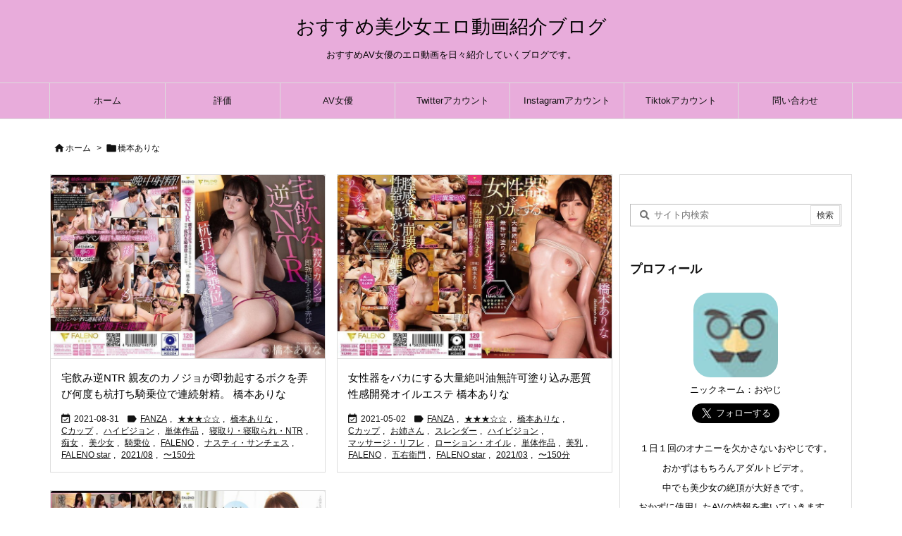

--- FILE ---
content_type: text/plain
request_url: https://www.google-analytics.com/j/collect?v=1&_v=j102&a=1935485367&t=pageview&_s=1&dl=https%3A%2F%2Fjav-popular.com%2Factress%2F%25E6%25A9%258B%25E6%259C%25AC%25E3%2581%2582%25E3%2582%258A%25E3%2581%25AA%2F&ul=en-us%40posix&dt=%E6%A9%8B%E6%9C%AC%E3%81%82%E3%82%8A%E3%81%AA%20%7C%20%E3%81%8A%E3%81%99%E3%81%99%E3%82%81%E7%BE%8E%E5%B0%91%E5%A5%B3%E3%82%A8%E3%83%AD%E5%8B%95%E7%94%BB%E7%B4%B9%E4%BB%8B%E3%83%96%E3%83%AD%E3%82%B0&sr=1280x720&vp=1280x720&_u=YEBAAEABAAAAACAAI~&jid=1249206391&gjid=2147357581&cid=631031125.1768962459&tid=UA-174171505-1&_gid=183040932.1768962459&_r=1&_slc=1&gtm=45He61g1h1n81KLJ4M5Kv833471403za200zd833471403&gcd=13l3l3l3l1l1&dma=0&tag_exp=102015665~103116026~103200004~104527906~104528500~104684208~104684211~105391252~115616985~115938465~115938468~117041587~117171316&z=1310411437
body_size: -450
content:
2,cG-NX21KZ4PD1

--- FILE ---
content_type: application/javascript
request_url: https://jav-popular.com/jav-popular.com/wp-content/themes/luxech/luxech.min.js?v=1768962456
body_size: 109
content:
jQuery(function($){var idcount=1;var toc='';var currentlevel=0;jQuery("article h2",this).each(function(){this.id="toc-"+idcount;idcount++;var level=0;if(this.nodeName.toLowerCase()=="h2"){level=1;}else if(this.nodeName.toLowerCase()=="h3"){level=2;}
while(currentlevel<level){toc+="<ol>";currentlevel++;}
while(currentlevel>level){toc+="</ol>";currentlevel--;}
toc+='<li><a href="#'+this.id+'">'+jQuery(this).html()+"</a></li>\n";});while(currentlevel>0){toc+="</ol>";currentlevel--;}
if(jQuery("article h2")[0]){jQuery("#toc").html('<div class="mokuji">目次</div>'+toc);}});jQuery(document).ready(function(){jQuery('a[href^="#"]').click(function(event){var id=jQuery(this).attr("href");var offset=60;var target=jQuery(id).offset().top-offset;jQuery('html, body').animate({scrollTop:target},400);event.preventDefault();return false;});});